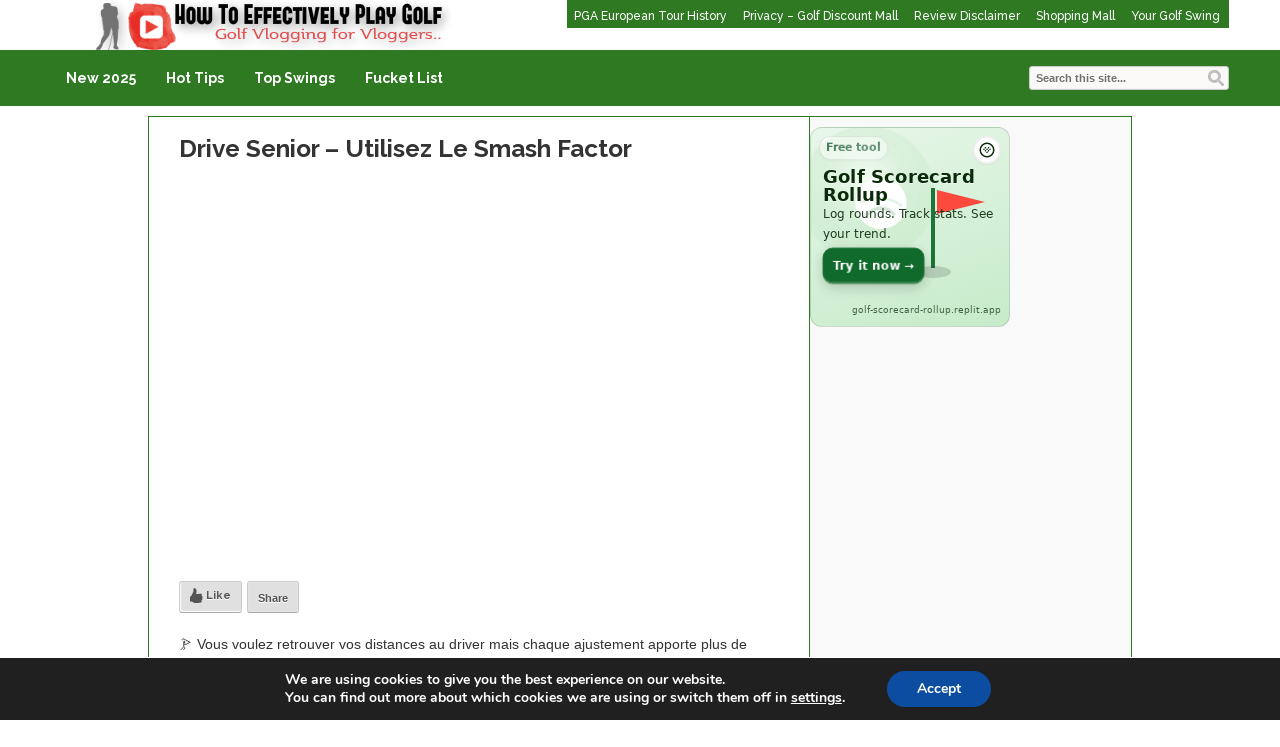

--- FILE ---
content_type: text/html; charset=UTF-8
request_url: https://golfdiscountmall.com/drive-senior-utilisez-le-smash-factor/
body_size: 14074
content:
<!DOCTYPE html>
<html lang="en-US">
<head>	
<title>Drive Senior &#8211; Utilisez Le Smash Factor | </title>
<meta name="viewport" content="width=device-width, initial-scale=1.0">
<link rel="pingback" href="https://golfdiscountmall.com/xmlrpc.php" />
<link href="https://fonts.googleapis.com/css?family=Raleway:300,400,500,600,700" rel="stylesheet">
<link rel="Shortcut Icon" href="https://golfdiscountmall.com/wp-content/uploads/2015/03/fav-e1425567353184.png" type="image/x-icon" /><meta name='robots' content='max-image-preview:large' />
	<style>img:is([sizes="auto" i], [sizes^="auto," i]) { contain-intrinsic-size: 3000px 1500px }</style>
	<link rel="alternate" type="application/rss+xml" title=" &raquo; Feed" href="https://golfdiscountmall.com/feed/" />
<link rel="alternate" type="application/rss+xml" title=" &raquo; Comments Feed" href="https://golfdiscountmall.com/comments/feed/" />
<link rel="alternate" type="application/rss+xml" title=" &raquo; Drive Senior &#8211; Utilisez Le Smash Factor Comments Feed" href="https://golfdiscountmall.com/drive-senior-utilisez-le-smash-factor/feed/" />
<script type="text/javascript">
/* <![CDATA[ */
window._wpemojiSettings = {"baseUrl":"https:\/\/s.w.org\/images\/core\/emoji\/16.0.1\/72x72\/","ext":".png","svgUrl":"https:\/\/s.w.org\/images\/core\/emoji\/16.0.1\/svg\/","svgExt":".svg","source":{"concatemoji":"https:\/\/golfdiscountmall.com\/wp-includes\/js\/wp-emoji-release.min.js?ver=6.8.3"}};
/*! This file is auto-generated */
!function(s,n){var o,i,e;function c(e){try{var t={supportTests:e,timestamp:(new Date).valueOf()};sessionStorage.setItem(o,JSON.stringify(t))}catch(e){}}function p(e,t,n){e.clearRect(0,0,e.canvas.width,e.canvas.height),e.fillText(t,0,0);var t=new Uint32Array(e.getImageData(0,0,e.canvas.width,e.canvas.height).data),a=(e.clearRect(0,0,e.canvas.width,e.canvas.height),e.fillText(n,0,0),new Uint32Array(e.getImageData(0,0,e.canvas.width,e.canvas.height).data));return t.every(function(e,t){return e===a[t]})}function u(e,t){e.clearRect(0,0,e.canvas.width,e.canvas.height),e.fillText(t,0,0);for(var n=e.getImageData(16,16,1,1),a=0;a<n.data.length;a++)if(0!==n.data[a])return!1;return!0}function f(e,t,n,a){switch(t){case"flag":return n(e,"\ud83c\udff3\ufe0f\u200d\u26a7\ufe0f","\ud83c\udff3\ufe0f\u200b\u26a7\ufe0f")?!1:!n(e,"\ud83c\udde8\ud83c\uddf6","\ud83c\udde8\u200b\ud83c\uddf6")&&!n(e,"\ud83c\udff4\udb40\udc67\udb40\udc62\udb40\udc65\udb40\udc6e\udb40\udc67\udb40\udc7f","\ud83c\udff4\u200b\udb40\udc67\u200b\udb40\udc62\u200b\udb40\udc65\u200b\udb40\udc6e\u200b\udb40\udc67\u200b\udb40\udc7f");case"emoji":return!a(e,"\ud83e\udedf")}return!1}function g(e,t,n,a){var r="undefined"!=typeof WorkerGlobalScope&&self instanceof WorkerGlobalScope?new OffscreenCanvas(300,150):s.createElement("canvas"),o=r.getContext("2d",{willReadFrequently:!0}),i=(o.textBaseline="top",o.font="600 32px Arial",{});return e.forEach(function(e){i[e]=t(o,e,n,a)}),i}function t(e){var t=s.createElement("script");t.src=e,t.defer=!0,s.head.appendChild(t)}"undefined"!=typeof Promise&&(o="wpEmojiSettingsSupports",i=["flag","emoji"],n.supports={everything:!0,everythingExceptFlag:!0},e=new Promise(function(e){s.addEventListener("DOMContentLoaded",e,{once:!0})}),new Promise(function(t){var n=function(){try{var e=JSON.parse(sessionStorage.getItem(o));if("object"==typeof e&&"number"==typeof e.timestamp&&(new Date).valueOf()<e.timestamp+604800&&"object"==typeof e.supportTests)return e.supportTests}catch(e){}return null}();if(!n){if("undefined"!=typeof Worker&&"undefined"!=typeof OffscreenCanvas&&"undefined"!=typeof URL&&URL.createObjectURL&&"undefined"!=typeof Blob)try{var e="postMessage("+g.toString()+"("+[JSON.stringify(i),f.toString(),p.toString(),u.toString()].join(",")+"));",a=new Blob([e],{type:"text/javascript"}),r=new Worker(URL.createObjectURL(a),{name:"wpTestEmojiSupports"});return void(r.onmessage=function(e){c(n=e.data),r.terminate(),t(n)})}catch(e){}c(n=g(i,f,p,u))}t(n)}).then(function(e){for(var t in e)n.supports[t]=e[t],n.supports.everything=n.supports.everything&&n.supports[t],"flag"!==t&&(n.supports.everythingExceptFlag=n.supports.everythingExceptFlag&&n.supports[t]);n.supports.everythingExceptFlag=n.supports.everythingExceptFlag&&!n.supports.flag,n.DOMReady=!1,n.readyCallback=function(){n.DOMReady=!0}}).then(function(){return e}).then(function(){var e;n.supports.everything||(n.readyCallback(),(e=n.source||{}).concatemoji?t(e.concatemoji):e.wpemoji&&e.twemoji&&(t(e.twemoji),t(e.wpemoji)))}))}((window,document),window._wpemojiSettings);
/* ]]> */
</script>
<style id='wp-emoji-styles-inline-css' type='text/css'>

	img.wp-smiley, img.emoji {
		display: inline !important;
		border: none !important;
		box-shadow: none !important;
		height: 1em !important;
		width: 1em !important;
		margin: 0 0.07em !important;
		vertical-align: -0.1em !important;
		background: none !important;
		padding: 0 !important;
	}
</style>
<link rel='stylesheet' id='wp-block-library-css' href='https://golfdiscountmall.com/wp-includes/css/dist/block-library/style.min.css?ver=6.8.3' type='text/css' media='all' />
<style id='classic-theme-styles-inline-css' type='text/css'>
/*! This file is auto-generated */
.wp-block-button__link{color:#fff;background-color:#32373c;border-radius:9999px;box-shadow:none;text-decoration:none;padding:calc(.667em + 2px) calc(1.333em + 2px);font-size:1.125em}.wp-block-file__button{background:#32373c;color:#fff;text-decoration:none}
</style>
<style id='global-styles-inline-css' type='text/css'>
:root{--wp--preset--aspect-ratio--square: 1;--wp--preset--aspect-ratio--4-3: 4/3;--wp--preset--aspect-ratio--3-4: 3/4;--wp--preset--aspect-ratio--3-2: 3/2;--wp--preset--aspect-ratio--2-3: 2/3;--wp--preset--aspect-ratio--16-9: 16/9;--wp--preset--aspect-ratio--9-16: 9/16;--wp--preset--color--black: #000000;--wp--preset--color--cyan-bluish-gray: #abb8c3;--wp--preset--color--white: #ffffff;--wp--preset--color--pale-pink: #f78da7;--wp--preset--color--vivid-red: #cf2e2e;--wp--preset--color--luminous-vivid-orange: #ff6900;--wp--preset--color--luminous-vivid-amber: #fcb900;--wp--preset--color--light-green-cyan: #7bdcb5;--wp--preset--color--vivid-green-cyan: #00d084;--wp--preset--color--pale-cyan-blue: #8ed1fc;--wp--preset--color--vivid-cyan-blue: #0693e3;--wp--preset--color--vivid-purple: #9b51e0;--wp--preset--gradient--vivid-cyan-blue-to-vivid-purple: linear-gradient(135deg,rgba(6,147,227,1) 0%,rgb(155,81,224) 100%);--wp--preset--gradient--light-green-cyan-to-vivid-green-cyan: linear-gradient(135deg,rgb(122,220,180) 0%,rgb(0,208,130) 100%);--wp--preset--gradient--luminous-vivid-amber-to-luminous-vivid-orange: linear-gradient(135deg,rgba(252,185,0,1) 0%,rgba(255,105,0,1) 100%);--wp--preset--gradient--luminous-vivid-orange-to-vivid-red: linear-gradient(135deg,rgba(255,105,0,1) 0%,rgb(207,46,46) 100%);--wp--preset--gradient--very-light-gray-to-cyan-bluish-gray: linear-gradient(135deg,rgb(238,238,238) 0%,rgb(169,184,195) 100%);--wp--preset--gradient--cool-to-warm-spectrum: linear-gradient(135deg,rgb(74,234,220) 0%,rgb(151,120,209) 20%,rgb(207,42,186) 40%,rgb(238,44,130) 60%,rgb(251,105,98) 80%,rgb(254,248,76) 100%);--wp--preset--gradient--blush-light-purple: linear-gradient(135deg,rgb(255,206,236) 0%,rgb(152,150,240) 100%);--wp--preset--gradient--blush-bordeaux: linear-gradient(135deg,rgb(254,205,165) 0%,rgb(254,45,45) 50%,rgb(107,0,62) 100%);--wp--preset--gradient--luminous-dusk: linear-gradient(135deg,rgb(255,203,112) 0%,rgb(199,81,192) 50%,rgb(65,88,208) 100%);--wp--preset--gradient--pale-ocean: linear-gradient(135deg,rgb(255,245,203) 0%,rgb(182,227,212) 50%,rgb(51,167,181) 100%);--wp--preset--gradient--electric-grass: linear-gradient(135deg,rgb(202,248,128) 0%,rgb(113,206,126) 100%);--wp--preset--gradient--midnight: linear-gradient(135deg,rgb(2,3,129) 0%,rgb(40,116,252) 100%);--wp--preset--font-size--small: 13px;--wp--preset--font-size--medium: 20px;--wp--preset--font-size--large: 36px;--wp--preset--font-size--x-large: 42px;--wp--preset--spacing--20: 0.44rem;--wp--preset--spacing--30: 0.67rem;--wp--preset--spacing--40: 1rem;--wp--preset--spacing--50: 1.5rem;--wp--preset--spacing--60: 2.25rem;--wp--preset--spacing--70: 3.38rem;--wp--preset--spacing--80: 5.06rem;--wp--preset--shadow--natural: 6px 6px 9px rgba(0, 0, 0, 0.2);--wp--preset--shadow--deep: 12px 12px 50px rgba(0, 0, 0, 0.4);--wp--preset--shadow--sharp: 6px 6px 0px rgba(0, 0, 0, 0.2);--wp--preset--shadow--outlined: 6px 6px 0px -3px rgba(255, 255, 255, 1), 6px 6px rgba(0, 0, 0, 1);--wp--preset--shadow--crisp: 6px 6px 0px rgba(0, 0, 0, 1);}:where(.is-layout-flex){gap: 0.5em;}:where(.is-layout-grid){gap: 0.5em;}body .is-layout-flex{display: flex;}.is-layout-flex{flex-wrap: wrap;align-items: center;}.is-layout-flex > :is(*, div){margin: 0;}body .is-layout-grid{display: grid;}.is-layout-grid > :is(*, div){margin: 0;}:where(.wp-block-columns.is-layout-flex){gap: 2em;}:where(.wp-block-columns.is-layout-grid){gap: 2em;}:where(.wp-block-post-template.is-layout-flex){gap: 1.25em;}:where(.wp-block-post-template.is-layout-grid){gap: 1.25em;}.has-black-color{color: var(--wp--preset--color--black) !important;}.has-cyan-bluish-gray-color{color: var(--wp--preset--color--cyan-bluish-gray) !important;}.has-white-color{color: var(--wp--preset--color--white) !important;}.has-pale-pink-color{color: var(--wp--preset--color--pale-pink) !important;}.has-vivid-red-color{color: var(--wp--preset--color--vivid-red) !important;}.has-luminous-vivid-orange-color{color: var(--wp--preset--color--luminous-vivid-orange) !important;}.has-luminous-vivid-amber-color{color: var(--wp--preset--color--luminous-vivid-amber) !important;}.has-light-green-cyan-color{color: var(--wp--preset--color--light-green-cyan) !important;}.has-vivid-green-cyan-color{color: var(--wp--preset--color--vivid-green-cyan) !important;}.has-pale-cyan-blue-color{color: var(--wp--preset--color--pale-cyan-blue) !important;}.has-vivid-cyan-blue-color{color: var(--wp--preset--color--vivid-cyan-blue) !important;}.has-vivid-purple-color{color: var(--wp--preset--color--vivid-purple) !important;}.has-black-background-color{background-color: var(--wp--preset--color--black) !important;}.has-cyan-bluish-gray-background-color{background-color: var(--wp--preset--color--cyan-bluish-gray) !important;}.has-white-background-color{background-color: var(--wp--preset--color--white) !important;}.has-pale-pink-background-color{background-color: var(--wp--preset--color--pale-pink) !important;}.has-vivid-red-background-color{background-color: var(--wp--preset--color--vivid-red) !important;}.has-luminous-vivid-orange-background-color{background-color: var(--wp--preset--color--luminous-vivid-orange) !important;}.has-luminous-vivid-amber-background-color{background-color: var(--wp--preset--color--luminous-vivid-amber) !important;}.has-light-green-cyan-background-color{background-color: var(--wp--preset--color--light-green-cyan) !important;}.has-vivid-green-cyan-background-color{background-color: var(--wp--preset--color--vivid-green-cyan) !important;}.has-pale-cyan-blue-background-color{background-color: var(--wp--preset--color--pale-cyan-blue) !important;}.has-vivid-cyan-blue-background-color{background-color: var(--wp--preset--color--vivid-cyan-blue) !important;}.has-vivid-purple-background-color{background-color: var(--wp--preset--color--vivid-purple) !important;}.has-black-border-color{border-color: var(--wp--preset--color--black) !important;}.has-cyan-bluish-gray-border-color{border-color: var(--wp--preset--color--cyan-bluish-gray) !important;}.has-white-border-color{border-color: var(--wp--preset--color--white) !important;}.has-pale-pink-border-color{border-color: var(--wp--preset--color--pale-pink) !important;}.has-vivid-red-border-color{border-color: var(--wp--preset--color--vivid-red) !important;}.has-luminous-vivid-orange-border-color{border-color: var(--wp--preset--color--luminous-vivid-orange) !important;}.has-luminous-vivid-amber-border-color{border-color: var(--wp--preset--color--luminous-vivid-amber) !important;}.has-light-green-cyan-border-color{border-color: var(--wp--preset--color--light-green-cyan) !important;}.has-vivid-green-cyan-border-color{border-color: var(--wp--preset--color--vivid-green-cyan) !important;}.has-pale-cyan-blue-border-color{border-color: var(--wp--preset--color--pale-cyan-blue) !important;}.has-vivid-cyan-blue-border-color{border-color: var(--wp--preset--color--vivid-cyan-blue) !important;}.has-vivid-purple-border-color{border-color: var(--wp--preset--color--vivid-purple) !important;}.has-vivid-cyan-blue-to-vivid-purple-gradient-background{background: var(--wp--preset--gradient--vivid-cyan-blue-to-vivid-purple) !important;}.has-light-green-cyan-to-vivid-green-cyan-gradient-background{background: var(--wp--preset--gradient--light-green-cyan-to-vivid-green-cyan) !important;}.has-luminous-vivid-amber-to-luminous-vivid-orange-gradient-background{background: var(--wp--preset--gradient--luminous-vivid-amber-to-luminous-vivid-orange) !important;}.has-luminous-vivid-orange-to-vivid-red-gradient-background{background: var(--wp--preset--gradient--luminous-vivid-orange-to-vivid-red) !important;}.has-very-light-gray-to-cyan-bluish-gray-gradient-background{background: var(--wp--preset--gradient--very-light-gray-to-cyan-bluish-gray) !important;}.has-cool-to-warm-spectrum-gradient-background{background: var(--wp--preset--gradient--cool-to-warm-spectrum) !important;}.has-blush-light-purple-gradient-background{background: var(--wp--preset--gradient--blush-light-purple) !important;}.has-blush-bordeaux-gradient-background{background: var(--wp--preset--gradient--blush-bordeaux) !important;}.has-luminous-dusk-gradient-background{background: var(--wp--preset--gradient--luminous-dusk) !important;}.has-pale-ocean-gradient-background{background: var(--wp--preset--gradient--pale-ocean) !important;}.has-electric-grass-gradient-background{background: var(--wp--preset--gradient--electric-grass) !important;}.has-midnight-gradient-background{background: var(--wp--preset--gradient--midnight) !important;}.has-small-font-size{font-size: var(--wp--preset--font-size--small) !important;}.has-medium-font-size{font-size: var(--wp--preset--font-size--medium) !important;}.has-large-font-size{font-size: var(--wp--preset--font-size--large) !important;}.has-x-large-font-size{font-size: var(--wp--preset--font-size--x-large) !important;}
:where(.wp-block-post-template.is-layout-flex){gap: 1.25em;}:where(.wp-block-post-template.is-layout-grid){gap: 1.25em;}
:where(.wp-block-columns.is-layout-flex){gap: 2em;}:where(.wp-block-columns.is-layout-grid){gap: 2em;}
:root :where(.wp-block-pullquote){font-size: 1.5em;line-height: 1.6;}
</style>
<link rel='stylesheet' id='shop-page-wp-grid-css' href='https://golfdiscountmall.com/wp-content/plugins/shop-page-wp/includes/../assets/css/shop-page-wp-grid.css?ver=1.3.2' type='text/css' media='all' />
<link rel='stylesheet' id='bootstrap-css' href='https://golfdiscountmall.com/wp-content/themes/covertvideopress/css/bootstrap.min.css?ver=3.9.2' type='text/css' media='all' />
<link rel='stylesheet' id='theme-style-css' href='https://golfdiscountmall.com/wp-content/themes/covertvideopress/style.css?ver=3.9.2' type='text/css' media='all' />
<link rel='stylesheet' id='jrating-style-css' href='https://golfdiscountmall.com/wp-content/themes/covertvideopress/css/jRating.min.css?ver=3.9.2' type='text/css' media='all' />
<link rel='stylesheet' id='moove_gdpr_frontend-css' href='https://golfdiscountmall.com/wp-content/plugins/gdpr-cookie-compliance/dist/styles/gdpr-main.css?ver=5.0.9' type='text/css' media='all' />
<style id='moove_gdpr_frontend-inline-css' type='text/css'>
#moove_gdpr_cookie_modal,#moove_gdpr_cookie_info_bar,.gdpr_cookie_settings_shortcode_content{font-family:&#039;Nunito&#039;,sans-serif}#moove_gdpr_save_popup_settings_button{background-color:#373737;color:#fff}#moove_gdpr_save_popup_settings_button:hover{background-color:#000}#moove_gdpr_cookie_info_bar .moove-gdpr-info-bar-container .moove-gdpr-info-bar-content a.mgbutton,#moove_gdpr_cookie_info_bar .moove-gdpr-info-bar-container .moove-gdpr-info-bar-content button.mgbutton{background-color:#0c4da2}#moove_gdpr_cookie_modal .moove-gdpr-modal-content .moove-gdpr-modal-footer-content .moove-gdpr-button-holder a.mgbutton,#moove_gdpr_cookie_modal .moove-gdpr-modal-content .moove-gdpr-modal-footer-content .moove-gdpr-button-holder button.mgbutton,.gdpr_cookie_settings_shortcode_content .gdpr-shr-button.button-green{background-color:#0c4da2;border-color:#0c4da2}#moove_gdpr_cookie_modal .moove-gdpr-modal-content .moove-gdpr-modal-footer-content .moove-gdpr-button-holder a.mgbutton:hover,#moove_gdpr_cookie_modal .moove-gdpr-modal-content .moove-gdpr-modal-footer-content .moove-gdpr-button-holder button.mgbutton:hover,.gdpr_cookie_settings_shortcode_content .gdpr-shr-button.button-green:hover{background-color:#fff;color:#0c4da2}#moove_gdpr_cookie_modal .moove-gdpr-modal-content .moove-gdpr-modal-close i,#moove_gdpr_cookie_modal .moove-gdpr-modal-content .moove-gdpr-modal-close span.gdpr-icon{background-color:#0c4da2;border:1px solid #0c4da2}#moove_gdpr_cookie_info_bar span.moove-gdpr-infobar-allow-all.focus-g,#moove_gdpr_cookie_info_bar span.moove-gdpr-infobar-allow-all:focus,#moove_gdpr_cookie_info_bar button.moove-gdpr-infobar-allow-all.focus-g,#moove_gdpr_cookie_info_bar button.moove-gdpr-infobar-allow-all:focus,#moove_gdpr_cookie_info_bar span.moove-gdpr-infobar-reject-btn.focus-g,#moove_gdpr_cookie_info_bar span.moove-gdpr-infobar-reject-btn:focus,#moove_gdpr_cookie_info_bar button.moove-gdpr-infobar-reject-btn.focus-g,#moove_gdpr_cookie_info_bar button.moove-gdpr-infobar-reject-btn:focus,#moove_gdpr_cookie_info_bar span.change-settings-button.focus-g,#moove_gdpr_cookie_info_bar span.change-settings-button:focus,#moove_gdpr_cookie_info_bar button.change-settings-button.focus-g,#moove_gdpr_cookie_info_bar button.change-settings-button:focus{-webkit-box-shadow:0 0 1px 3px #0c4da2;-moz-box-shadow:0 0 1px 3px #0c4da2;box-shadow:0 0 1px 3px #0c4da2}#moove_gdpr_cookie_modal .moove-gdpr-modal-content .moove-gdpr-modal-close i:hover,#moove_gdpr_cookie_modal .moove-gdpr-modal-content .moove-gdpr-modal-close span.gdpr-icon:hover,#moove_gdpr_cookie_info_bar span[data-href]>u.change-settings-button{color:#0c4da2}#moove_gdpr_cookie_modal .moove-gdpr-modal-content .moove-gdpr-modal-left-content #moove-gdpr-menu li.menu-item-selected a span.gdpr-icon,#moove_gdpr_cookie_modal .moove-gdpr-modal-content .moove-gdpr-modal-left-content #moove-gdpr-menu li.menu-item-selected button span.gdpr-icon{color:inherit}#moove_gdpr_cookie_modal .moove-gdpr-modal-content .moove-gdpr-modal-left-content #moove-gdpr-menu li a span.gdpr-icon,#moove_gdpr_cookie_modal .moove-gdpr-modal-content .moove-gdpr-modal-left-content #moove-gdpr-menu li button span.gdpr-icon{color:inherit}#moove_gdpr_cookie_modal .gdpr-acc-link{line-height:0;font-size:0;color:transparent;position:absolute}#moove_gdpr_cookie_modal .moove-gdpr-modal-content .moove-gdpr-modal-close:hover i,#moove_gdpr_cookie_modal .moove-gdpr-modal-content .moove-gdpr-modal-left-content #moove-gdpr-menu li a,#moove_gdpr_cookie_modal .moove-gdpr-modal-content .moove-gdpr-modal-left-content #moove-gdpr-menu li button,#moove_gdpr_cookie_modal .moove-gdpr-modal-content .moove-gdpr-modal-left-content #moove-gdpr-menu li button i,#moove_gdpr_cookie_modal .moove-gdpr-modal-content .moove-gdpr-modal-left-content #moove-gdpr-menu li a i,#moove_gdpr_cookie_modal .moove-gdpr-modal-content .moove-gdpr-tab-main .moove-gdpr-tab-main-content a:hover,#moove_gdpr_cookie_info_bar.moove-gdpr-dark-scheme .moove-gdpr-info-bar-container .moove-gdpr-info-bar-content a.mgbutton:hover,#moove_gdpr_cookie_info_bar.moove-gdpr-dark-scheme .moove-gdpr-info-bar-container .moove-gdpr-info-bar-content button.mgbutton:hover,#moove_gdpr_cookie_info_bar.moove-gdpr-dark-scheme .moove-gdpr-info-bar-container .moove-gdpr-info-bar-content a:hover,#moove_gdpr_cookie_info_bar.moove-gdpr-dark-scheme .moove-gdpr-info-bar-container .moove-gdpr-info-bar-content button:hover,#moove_gdpr_cookie_info_bar.moove-gdpr-dark-scheme .moove-gdpr-info-bar-container .moove-gdpr-info-bar-content span.change-settings-button:hover,#moove_gdpr_cookie_info_bar.moove-gdpr-dark-scheme .moove-gdpr-info-bar-container .moove-gdpr-info-bar-content button.change-settings-button:hover,#moove_gdpr_cookie_info_bar.moove-gdpr-dark-scheme .moove-gdpr-info-bar-container .moove-gdpr-info-bar-content u.change-settings-button:hover,#moove_gdpr_cookie_info_bar span[data-href]>u.change-settings-button,#moove_gdpr_cookie_info_bar.moove-gdpr-dark-scheme .moove-gdpr-info-bar-container .moove-gdpr-info-bar-content a.mgbutton.focus-g,#moove_gdpr_cookie_info_bar.moove-gdpr-dark-scheme .moove-gdpr-info-bar-container .moove-gdpr-info-bar-content button.mgbutton.focus-g,#moove_gdpr_cookie_info_bar.moove-gdpr-dark-scheme .moove-gdpr-info-bar-container .moove-gdpr-info-bar-content a.focus-g,#moove_gdpr_cookie_info_bar.moove-gdpr-dark-scheme .moove-gdpr-info-bar-container .moove-gdpr-info-bar-content button.focus-g,#moove_gdpr_cookie_info_bar.moove-gdpr-dark-scheme .moove-gdpr-info-bar-container .moove-gdpr-info-bar-content a.mgbutton:focus,#moove_gdpr_cookie_info_bar.moove-gdpr-dark-scheme .moove-gdpr-info-bar-container .moove-gdpr-info-bar-content button.mgbutton:focus,#moove_gdpr_cookie_info_bar.moove-gdpr-dark-scheme .moove-gdpr-info-bar-container .moove-gdpr-info-bar-content a:focus,#moove_gdpr_cookie_info_bar.moove-gdpr-dark-scheme .moove-gdpr-info-bar-container .moove-gdpr-info-bar-content button:focus,#moove_gdpr_cookie_info_bar.moove-gdpr-dark-scheme .moove-gdpr-info-bar-container .moove-gdpr-info-bar-content span.change-settings-button.focus-g,span.change-settings-button:focus,button.change-settings-button.focus-g,button.change-settings-button:focus,#moove_gdpr_cookie_info_bar.moove-gdpr-dark-scheme .moove-gdpr-info-bar-container .moove-gdpr-info-bar-content u.change-settings-button.focus-g,#moove_gdpr_cookie_info_bar.moove-gdpr-dark-scheme .moove-gdpr-info-bar-container .moove-gdpr-info-bar-content u.change-settings-button:focus{color:#0c4da2}#moove_gdpr_cookie_modal .moove-gdpr-branding.focus-g span,#moove_gdpr_cookie_modal .moove-gdpr-modal-content .moove-gdpr-tab-main a.focus-g,#moove_gdpr_cookie_modal .moove-gdpr-modal-content .moove-gdpr-tab-main .gdpr-cd-details-toggle.focus-g{color:#0c4da2}#moove_gdpr_cookie_modal.gdpr_lightbox-hide{display:none}
</style>
<script type="text/javascript" src="https://golfdiscountmall.com/wp-includes/js/swfobject.js?ver=2.2-20120417" id="swfobject-js"></script>
<script type="text/javascript" src="https://golfdiscountmall.com/wp-includes/js/jquery/jquery.min.js?ver=3.7.1" id="jquery-core-js"></script>
<script type="text/javascript" src="https://golfdiscountmall.com/wp-includes/js/jquery/jquery-migrate.min.js?ver=3.4.1" id="jquery-migrate-js"></script>
<script type="text/javascript" id="jquery_masonry-js-extra">
/* <![CDATA[ */
var IMWB_VIDEOPRESS = {"masnoryCW":"2"};
/* ]]> */
</script>
<script type="text/javascript" src="https://golfdiscountmall.com/wp-content/themes/covertvideopress/scripts/masonry.pkgd.min.js?ver=6.8.3" id="jquery_masonry-js"></script>
<script type="text/javascript" src="https://golfdiscountmall.com/wp-content/themes/covertvideopress/scripts/jquery.contentcarousel.min.js?ver=6.8.3" id="contentcarousel-js"></script>
<script type="text/javascript" id="simplemodal-js-extra">
/* <![CDATA[ */
var SimpleModalLeadCaptureL10n = {"empty_email":"The email field is empty.","empty_all":"All fields are required.","empty_firstname":"The first name field is empty.","empty_lastname":"The last name field is empty."};
/* ]]> */
</script>
<script type="text/javascript" src="https://golfdiscountmall.com/wp-content/themes/covertvideopress/scripts/jquery.simplemodal.1.4.4.min.js?ver=1.4.4" id="simplemodal-js"></script>
<link rel="https://api.w.org/" href="https://golfdiscountmall.com/wp-json/" /><link rel="alternate" title="JSON" type="application/json" href="https://golfdiscountmall.com/wp-json/wp/v2/posts/7178" /><link rel="EditURI" type="application/rsd+xml" title="RSD" href="https://golfdiscountmall.com/xmlrpc.php?rsd" />
<meta name="generator" content="WordPress 6.8.3" />
<link rel="canonical" href="https://golfdiscountmall.com/drive-senior-utilisez-le-smash-factor/" />
<link rel='shortlink' href='https://golfdiscountmall.com/?p=7178' />
<link rel="alternate" title="oEmbed (JSON)" type="application/json+oembed" href="https://golfdiscountmall.com/wp-json/oembed/1.0/embed?url=https%3A%2F%2Fgolfdiscountmall.com%2Fdrive-senior-utilisez-le-smash-factor%2F" />
<link rel="alternate" title="oEmbed (XML)" type="text/xml+oembed" href="https://golfdiscountmall.com/wp-json/oembed/1.0/embed?url=https%3A%2F%2Fgolfdiscountmall.com%2Fdrive-senior-utilisez-le-smash-factor%2F&#038;format=xml" />
   <style type="text/css">body { background: #ffffff; }</style>
   <style type="text/css" id="custom-background-css">
body.custom-background { background-color: #ffffff; }
</style>
	     
 <script type="text/javascript">
 // <![CDATA[
 	var imwbvp_flashvars = {};
 //	var imwbvp_params = { wmode: "opaque", allowfullscreen: "true", allowscriptaccess: "always", allownetworking: "internal" };
 	var imwbvp_params = { wmode: "opaque", allowfullscreen: "true", allowscriptaccess: "always"};
 	var imwbvp_attributes = {};
 	var imwbvp_expressinstall = "https://golfdiscountmall.com/wp-content/themes/covertvideopress/assets/expressinstall.swf";
 	var imwbvp_ajaxurl = 'https://golfdiscountmall.com/wp-admin/admin-ajax.php';
 // ]]>
 </script>
    
    <link href="https://golfdiscountmall.com/wp-content/plugins/covertvideocontent/assets/video-js.css" rel="stylesheet">
    <script src="https://golfdiscountmall.com/wp-content/plugins/covertvideocontent/assets/video.min.js"></script>
 
<!-- Open Graph protocol meta data -->
<meta property="og:url" content="https://golfdiscountmall.com/drive-senior-utilisez-le-smash-factor/">
<meta property="og:title" content="Drive Senior &#8211; Utilisez Le Smash Factor | ">
<meta property="og:site_name" content="">
<meta property="og:description" content="🏌️ Vous voulez retrouver vos distances au driver mais chaque ajustement apporte plus de problèmes que de solutions à votre swing de golf senior ?Le swin">
<meta property="og:type" content="article">
<meta property="og:image" content="https://golfdiscountmall.com/wp-content/uploads/2022/01/hqdefault-69.jpg">
<meta property="og:locale" content="en_us">
<!--  Open Graph protocol meta data  -->
<script type="text/javascript">
// <![CDATA[
	var imwbvp_flashvars = {};
//	var imwbvp_params = { wmode: "opaque", allowfullscreen: "true", allowscriptaccess: "always", allownetworking: "internal" };
	var imwbvp_params = { wmode: "opaque", allowfullscreen: "true", allowscriptaccess: "always"};
	var imwbvp_attributes = {};
	var imwbvp_expressinstall = "https://golfdiscountmall.com/wp-content/themes/covertvideopress/assets/expressinstall.swf";
	var imwbvp_ajaxurl = 'https://golfdiscountmall.com/wp-admin/admin-ajax.php';
// ]]>
</script>
<link rel="icon" href="https://golfdiscountmall.com/wp-content/uploads/2015/03/fav-150x150.png" sizes="32x32" />
<link rel="icon" href="https://golfdiscountmall.com/wp-content/uploads/2015/03/fav-300x300.png" sizes="192x192" />
<link rel="apple-touch-icon" href="https://golfdiscountmall.com/wp-content/uploads/2015/03/fav-300x300.png" />
<meta name="msapplication-TileImage" content="https://golfdiscountmall.com/wp-content/uploads/2015/03/fav-300x300.png" />
   <link href="https://golfdiscountmall.com/wp-content/themes/covertvideopress/assets/video-js.css" rel="stylesheet">
   <script src="https://golfdiscountmall.com/wp-content/themes/covertvideopress/assets/video.min.js"></script>
<script src="https://golfdiscountmall.com/wp-content/themes/covertvideopress/assets/jRating.jquery.min.js"></script>
<script>
jQuery(document).ready(function($) {
   $(".rating").jRating({phpPath: imwbvp_ajaxurl,bigStarsPath: 'https://golfdiscountmall.com/wp-content/themes/covertvideopress/assets/icons/stars.png',smallStarsPath: 'https://golfdiscountmall.com/wp-content/themes/covertvideopress/assets/icons/small.png',type:  'big',length : 5,rateMax : 5,step: true,  showRateInfo:false});
   $(".widget_rating").jRating({phpPath: imwbvp_ajaxurl,bigStarsPath: 'https://golfdiscountmall.com/wp-content/themes/covertvideopress/assets/icons/stars.png',smallStarsPath: 'https://golfdiscountmall.com/wp-content/themes/covertvideopress/assets/icons/small.png',type: 'small',length : 5,rateMax : 5,step: true,isDisabled: true,showRateInfo:false});
render_sidebar();
});
   var render_sidebar = function() {
     var cHeight = jQuery('.video_entry').outerHeight();
     var sHeight = jQuery('#post-sidebar').outerHeight();
     if(cHeight > sHeight) jQuery('#post-sidebar').css('height', cHeight);
   }
</script>
<script src="https://golfdiscountmall.com/wp-content/themes/covertvideopress/scripts/script.min.js" type="text/javascript"></script>
<style>
#header-wrapper  {background-color: #ffffff; }
.carousel .caption { background-color:#f1d809;border: 1px solid #b5a207;}
.page-menu { background-color: #2e7922;}
.page-menu ul li > ul.children, .page-menu ul li > ul.sub-menu { background-color: #2e7922;border-left: 1px solid #235b1a;border-right: 1px solid #235b1a;border-bottom: 1px solid #235b1a;left: 3px;}
.page-menu li:hover { background-color: #173d11; color: #cbddc8;}
.page-menu li a {	color: #ffffff;}
.carousel.row-fluid{background-color: #ffffff; }
#carousel .ca-item h3 a {color: #1b7fcc;}
#carousel .ca-item h3 a:hover {color: #9C9C9C;}

#content_sidebar, #post-sidebar,#widgets_404 {color: #F9F9F9;background-color: #F9F9F9;}
#content_sidebar ul ul li a:hover, #widgets_404 ul ul li a:hover,#post-sidebar ul ul li a:hover{background-color:  #bbbbbb;}
#content_sidebar ul ul li a, #widgets_404 ul ul li a,#post-sidebar ul ul li a { color: #3e3e3e;}
#content_sidebar {border: 1px solid #C6C6C6;}
#footer-wrapper  {border-top: 1px solid #2e7922; background-color: #ffffff; }

button.categories { background-color: #ffffff;}
button.categories:hover,button.categories.active, button.categories.active:hover{background-color: #235b1a; color: #ffffff; }
#navigation { background-color: #2e7922;}
#navigation > ul li:hover,#navigation > ul li.current-cat { background-color: #235b1a; color: #ffffff;}
#navigation > ul li a { color: #ffffff;}
 .video_entry { border: 1px solid #2e7922; background-color: #ffffff; }

#post-sidebar { border: 1px solid #2e7922;}
#post-sidebar.right {border-left:0px;}
#post-sidebar.left {border-right:0px;}
#navigation li.current-cat a{ font-weight: bold;color: #ffffff;}
.widget-title { background-color: #F9F9F9; color: #030202;}
.video .title a,.video .title a:visited {  color: #2e7922;}
.video .title a:hover { color: #9C9C9C; }
.video{border: 1px solid #2e7922;background-color: #FFFFFF}
.video .stats {border-top: 1px solid #2e7922;}
.video { height:  375px;}
.video .description {height: 128px; color: #351b9d;}
.site-header hgroup {background: url(https://golfdiscountmall.com/wp-content/uploads/2017/04/ggl9.png);background-repeat:no-repeat;background-size:contain;background-position:left;}
.site-title,.site-description {position: absolute;clip: rect(1px 1px 1px 1px); /* IE7 */	clip: rect(1px, 1px, 1px, 1px);}
.site-title,.site-description {color: #blank;}
</style>
</head>
<body class="wp-singular post-template-default single single-post postid-7178 single-format-standard custom-background wp-theme-covertvideopress">
<div id="fb-root"></div>
<script>
window.fbAsyncInit = function() {
  FB.init({appId: '', xfbml: true,version:'v2.0'});
  FB.Event.subscribe('xfbml.render', render_sidebar);
};
(function(d, s, id){
   var js, fjs = d.getElementsByTagName(s)[0];
   if (d.getElementById(id)) {return;}
   js = d.createElement(s); js.id = id;
   js.src = "//connect.facebook.net/en_US/sdk.js";
   fjs.parentNode.insertBefore(js, fjs);
 }(document, 'script', 'facebook-jssdk'));
</script>

<div id="header-wrapper" class="container-fluid">
<div class="row-fluid">
   <div id="header" class="clearfix">
      <div class="page-menu"><ul><li class="page_item page-item-994"><a href="https://golfdiscountmall.com/pga-european-tour-history/">PGA European Tour History</a></li><li class="page_item page-item-2367"><a href="https://golfdiscountmall.com/privacy-golf-discount-mall/">Privacy &#8211; Golf Discount Mall</a></li><li class="page_item page-item-2400"><a href="https://golfdiscountmall.com/review-disclaimer/">Review Disclaimer</a></li><li class="page_item page-item-8709"><a href="https://golfdiscountmall.com/shopping-mall/">Shopping Mall</a></li><li class="page_item page-item-9378"><a href="https://golfdiscountmall.com/your-golf-swing/">Your Golf Swing</a></li></ul></div>   <header class="site-header" role="banner">
     <a href="https://golfdiscountmall.com/" title="" rel="home">
     	<hgroup>
     		<h1 class="site-title"></h1>
     		<h2 class="site-description">Golf Vlogging For Vlogging</h2>
     	</hgroup>
     </a>
   </header>
   </div>
   <div id="navigation">
       <ul>
           <li class="cat-item">
          <a title="New 2025" href="https://golfdiscountmall.com?so=rav">New 2025</a>
       </li>
           <li class="cat-item">
          <a title="Hot Tips" href="https://golfdiscountmall.com?so=mvv">Hot Tips</a>
       </li>
              <li class="cat-item">
             <a title="Top Swings" href="https://golfdiscountmall.com?so=trv">Top Swings</a>
          </li>
              <li class="cat-item">
             <a title="Fucket List" href="https://golfdiscountmall.com?so=tdv">Fucket List</a>
          </li>
    
    </ul>
      <div id="search"> <form id="searchform" class="searchform" action="https://golfdiscountmall.com/" method="get" role="search">
<div>
<label class="screen-reader-text" for="s">Search for:</label>
<input id="s" type="text" name="s" value="Search this site..." onblur="if (this.value == '') {this.value = 'Search this site...';}" onfocus="if (this.value == 'Search this site...') {this.value = '';}">
<input id="searchsubmit" type="submit" value="Search">
</div>
</form> </div>
   </div>
</div>
</div>
<div class="container-fluid">
</div>
<div class="container-fluid">
<div class="row-fluid">
<div id="entry_wrapper" class="clearfix">
<div class="video_entry left">
	<h2>Drive Senior &#8211; Utilisez Le Smash Factor</h2>
 <div class="actions clearfix"> </div>
<div id="video"><iframe class="youtube-player" type="text/html" width="100%" height="100%" src="https://www.youtube.com/embed/07-8ZGGRuCg?rel=0&fs=1&showsearch=0&showinfo=0&autoplay=0&hd=1&border=1&color1=0x666666&color2=0xEFEFEF&modestbranding=1" frameborder="0" webkitallowfullscreen="true" mozallowfullscreen="true" allowfullscreen="true"></iframe></div>  <div id="social">
     <div id="facebook_like_button_holder" class="left">
  <iframe src="//www.facebook.com/plugins/like.php?href=https://golfdiscountmall.com/drive-senior-utilisez-le-smash-factor/&amp;send=false&amp;layout=button_count&amp;width=450&amp;show_faces=false&amp;action=like&amp;colorscheme=light&amp;font=verdana&amp;height=31" scrolling="no" frameborder="0" style="border:none; overflow:hidden; width:450px; height:31px;" allowtransparency="true"></iframe>

      <div id="fake_facebook_button" class="thumb">
         <span class="button-icon-wrapper">
         <img alt="Share it with your friends" src="https://golfdiscountmall.com/wp-content/themes/covertvideopress/images/thumb.png" >
         </span>
         <span class="button-content">Like </span>
      </div>
   </div>
     <button id="share-button" class="thumb" type="button" title="Share it with your friends" onclick=";return false;">
      <span class="button-content">Share </span>
   </button>
    <div id="social_actions">
    <p><strong>Thanks!</strong> Share it with your friends! </p>
    <div class="close"><img alt="Close" src="https://golfdiscountmall.com/wp-content/themes/covertvideopress/images/close.png" ></div>
    <ul class="social-buttons">
        <li class="story-share"><a href="javascript:imwb_videopress_window_open('http://twitter.com/share?url={URL}&text={TEXT}', 'https%3A%2F%2Fgolfdiscountmall.com%2Fdrive-senior-utilisez-le-smash-factor%2F', 'Drive Senior &#8211; Utilisez Le Smash Factor')"><span class='symbol'>&#xe087;</span><p>Tweet</p></a></li>
        <li class="story-share"><a href="javascript:imwb_videopress_window_open('http://www.facebook.com/sharer.php?u={URL}', 'https%3A%2F%2Fgolfdiscountmall.com%2Fdrive-senior-utilisez-le-smash-factor%2F')"><span class='symbol'>&#xe027;</span><p>Share</p></a></li>
        <li class="story-share"><a href="javascript:imwb_videopress_window_open('http://pinterest.com/pin/create/bookmarklet/?media=https://golfdiscountmall.com/wp-content/uploads/2022/01/hqdefault-69.jpg&url={URL}&description={TEXT}', 'https%3A%2F%2Fgolfdiscountmall.com%2Fdrive-senior-utilisez-le-smash-factor%2F', 'Drive Senior &#8211; Utilisez Le Smash Factor')"><span class='symbol'>&#xe064;</span><p>Pin It</p></a></li>
        <li class="story-share"><a href="javascript:imwb_videopress_window_open('http://www.linkedin.com/shareArticle?mini=true&url={URL}&source={TEXT}&token=&isFramed=false', 'https%3A%2F%2Fgolfdiscountmall.com%2Fdrive-senior-utilisez-le-smash-factor%2F', 'Drive Senior &#8211; Utilisez Le Smash Factor')"><span class='symbol'>&#xe052;</span><p>LinkedIn</p></a></li>
        <li class="story-share"><a href="javascript:imwb_videopress_window_open('http://www.reddit.com/submit?url={URL}', 'https%3A%2F%2Fgolfdiscountmall.com%2Fdrive-senior-utilisez-le-smash-factor%2F')"><span class='symbol'>&#xe069;</span><p>Reddit</p></a></li>
        </ul>
      <input class="share-url" type="text" onclick="this.select()" value="https://golfdiscountmall.com/drive-senior-utilisez-le-smash-factor/" readonly>
    </div>
  </div>
  <div id="content">
     <p>🏌️ Vous voulez retrouver vos distances au driver mais chaque ajustement apporte plus de problèmes que de solutions à votre swing de golf senior ?<br />
Le swing de driver senior au golf est un coup très spécifique et sans les conseils d'un pro vous risquez de déréger votre swing de drive.<br />
Les conseils pour les autres golfeurs (comme le facteur X) ne s'appliquent pas tous aux seniors. Il vous faut des conseils spécifiques senior.</p>
<p>➡️ Pensez à vous abonner à la chaîne :<br />
http://www.youtube.com/subscription_center?add_user=ideegolf</p>
<p>➡️ Suivez-moi aussi sur Facebook :<br />
https://www.facebook.com/ideegolf/</p>
<p>Dans cette vidéo :<br />
00:00 Introduction<br />
00:39 Bon contact et le facteur X au drive<br />
01:56 Bien placer sa balle sur le tee et éviter les chandelles<br />
02:47 Bien centrer sa balle pour un impact au sweetspot<br />
03:59 Résumé et démonstration<br />
05:02 Pour aller plus loin</p>
<p>***********************************************************************</p>
<p>🏌️‍♂️ Qui je suis ?</p>
<p>Je m'appelle Jérôme Deramaix et je suis un golfeur amateur comme vous.</p>
<p>J'ai travaillé avec des pros de golf pour créer des contenus qui répondent aux vraies interrogations des golfeurs qu'ils soient senior ou pas.</p>
<p>Vous trouverez sur cette chaîne des conseils et des tips techniques pour aider à améliorer votre jeu.</p>
<p>***********************************************************************</p>
<p>Retrouvez chaque semaine les cours de golf gratuits de Fabien Gabarre, pro à l'Ecogolf Ariège-Pyrénées<br />
https://www.idee-golf.fr</p>
<p>***********************************************************************</p>
<p>Vous voulez améliorer votre score rapidement ? Découvrez si votre putting vous coûte des points.</p>
<p>Calculez votre index de putting :<br />
https://www.idee-golf.fr/calculez-index-putting-yt</p>
<p>***********************************************************************</p>
<p>Vous voulez gagner en régularité dans votre swing ? Regardez l'erreur n°1 des golfeurs amateurs et apprenez comment la corriger en 5 minutes :<br />
https://www.idee-golf.fr/erreur-1-amateur-yt</p>
<p>#seniorgolfdriverswing #coursdegolf #swingdegolf</p>
<iframe class="youtube-player" type="text/html" width="600" height="400" src="https://www.youtube.com/embed/07-8ZGGRuCg?rel=0&fs=1&showsearch=0&showinfo=0&autoplay=0&hd=1&border=1&color1=0x666666&color2=0xEFEFEF&modestbranding=1" frameborder="0">
  	  	  </iframe>  </div>
  <div class="stats">
   <ul class="clearfix">
       <li><span>Rating:</span><div class="rating" data-average="4" data-id="7178"></div></li>

         <li><span>Views:</span>12,803 views</li>
       <li><span>Tags:</span>
     -     </li>
       <li><span>Categories:</span>
     <a href="https://golfdiscountmall.com/category/golf-swing-smash-factor/" rel="category tag">golf swing smash factor</a>     </li>
  
  </ul>
  </div>
<div class="related">
	<div class="widget widget_relatedvideos"><h2 class="widgettitle">Related Videos:</h2>  		   <div class="video_content"><div class="title">No Related Videos</div></div>
</div></div>
   <div class="fb-comments" data-href="https://golfdiscountmall.com/drive-senior-utilisez-le-smash-factor/" data-num-posts="15"  data-width="600"></div>
	<div id="comments">
<h2 class="title">Comments</h2>
<div class="commentlist">
			<div class="comment even thread-even depth-1" id="comment-73937">
				<div class="comment-author vcard">
			<img alt='' src='https://secure.gravatar.com/avatar/76276ad22d9962d6ae05d7a7c3cc53f5de4541f5cfcdefd3fce410e607a5ffb4?s=52&#038;r=g' srcset='https://secure.gravatar.com/avatar/76276ad22d9962d6ae05d7a7c3cc53f5de4541f5cfcdefd3fce410e607a5ffb4?s=104&#038;r=g 2x' class='avatar avatar-52 photo' height='52' width='52' decoding='async'/>			<cite class="fn">IdeeGolf</cite> <span class="says">says:</span>					</div>
				<div class="comment-meta commentmetadata">
				<a href="https://golfdiscountmall.com/drive-senior-utilisez-le-smash-factor/#comment-73937">
January 21, 2022 at 7:07 am</a>
		</div>
		<p>La formation complète : <a href="https://formations.idee-golf.fr/formule-continuer-scorer-RP1">https://formations.idee-golf.fr/formule-continuer-scorer-RP1</a><br />Dites-moi en commentaire laquelle de ces techniques vous avez déjà utilisée ?</p>

		<div class="reply">
			<a rel="nofollow" class="comment-reply-login" href="https://golfdiscountmall.com/wp-login.php?redirect_to=https%3A%2F%2Fgolfdiscountmall.com%2Fdrive-senior-utilisez-le-smash-factor%2F">Log in to Reply</a>		</div>
		</div><!-- #comment-## -->
		<div class="comment odd alt thread-odd thread-alt depth-1" id="comment-73938">
				<div class="comment-author vcard">
			<img alt='' src='https://secure.gravatar.com/avatar/af16cfec3b75ba00dbce9897208543511f5d9f42596f486dc4ba3023d1ca6dca?s=52&#038;r=g' srcset='https://secure.gravatar.com/avatar/af16cfec3b75ba00dbce9897208543511f5d9f42596f486dc4ba3023d1ca6dca?s=104&#038;r=g 2x' class='avatar avatar-52 photo' height='52' width='52' decoding='async'/>			<cite class="fn">jean claude nebot</cite> <span class="says">says:</span>					</div>
				<div class="comment-meta commentmetadata">
				<a href="https://golfdiscountmall.com/drive-senior-utilisez-le-smash-factor/#comment-73938">
January 21, 2022 at 7:19 am</a>
		</div>
		<p>Mise en place d&#39;un tee plus haut &#8230;</p>

		<div class="reply">
			<a rel="nofollow" class="comment-reply-login" href="https://golfdiscountmall.com/wp-login.php?redirect_to=https%3A%2F%2Fgolfdiscountmall.com%2Fdrive-senior-utilisez-le-smash-factor%2F">Log in to Reply</a>		</div>
		</div><!-- #comment-## -->
		<div class="comment even thread-even depth-1" id="comment-73939">
				<div class="comment-author vcard">
			<img alt='' src='https://secure.gravatar.com/avatar/e7d89272e172b24bc7ba41c2fd4ad16a67ca984358d62268a31c930cad2c97f2?s=52&#038;r=g' srcset='https://secure.gravatar.com/avatar/e7d89272e172b24bc7ba41c2fd4ad16a67ca984358d62268a31c930cad2c97f2?s=104&#038;r=g 2x' class='avatar avatar-52 photo' height='52' width='52' loading='lazy' decoding='async'/>			<cite class="fn">Harry Knuth</cite> <span class="says">says:</span>					</div>
				<div class="comment-meta commentmetadata">
				<a href="https://golfdiscountmall.com/drive-senior-utilisez-le-smash-factor/#comment-73939">
January 21, 2022 at 7:29 am</a>
		</div>
		<p>If you want to reach a broad audience please make at least English subtitels possible.</p>

		<div class="reply">
			<a rel="nofollow" class="comment-reply-login" href="https://golfdiscountmall.com/wp-login.php?redirect_to=https%3A%2F%2Fgolfdiscountmall.com%2Fdrive-senior-utilisez-le-smash-factor%2F">Log in to Reply</a>		</div>
		</div><!-- #comment-## -->
		<div class="comment odd alt thread-odd thread-alt depth-1" id="comment-73940">
				<div class="comment-author vcard">
			<img alt='' src='https://secure.gravatar.com/avatar/2f1b32af2914fefb0266a68d3ecc3cad1df4c14f09a7c7ca2f5f51c1348719c9?s=52&#038;r=g' srcset='https://secure.gravatar.com/avatar/2f1b32af2914fefb0266a68d3ecc3cad1df4c14f09a7c7ca2f5f51c1348719c9?s=104&#038;r=g 2x' class='avatar avatar-52 photo' height='52' width='52' loading='lazy' decoding='async'/>			<cite class="fn">Philippe Masson</cite> <span class="says">says:</span>					</div>
				<div class="comment-meta commentmetadata">
				<a href="https://golfdiscountmall.com/drive-senior-utilisez-le-smash-factor/#comment-73940">
January 21, 2022 at 7:33 am</a>
		</div>
		<p>Avec le travail sur la force verticale j’ai gagné 20 m au drive à 55 ans !<br /><a href="https://youtu.be/_VYc96F-JX0">https://youtu.be/_VYc96F-JX0</a></p>

		<div class="reply">
			<a rel="nofollow" class="comment-reply-login" href="https://golfdiscountmall.com/wp-login.php?redirect_to=https%3A%2F%2Fgolfdiscountmall.com%2Fdrive-senior-utilisez-le-smash-factor%2F">Log in to Reply</a>		</div>
		</div><!-- #comment-## -->
		<div class="comment even thread-even depth-1" id="comment-73941">
				<div class="comment-author vcard">
			<img alt='' src='https://secure.gravatar.com/avatar/457a5fe23011f91dbb7efc883bd1fb0b068f142c4d90c60e3edfa19969589573?s=52&#038;r=g' srcset='https://secure.gravatar.com/avatar/457a5fe23011f91dbb7efc883bd1fb0b068f142c4d90c60e3edfa19969589573?s=104&#038;r=g 2x' class='avatar avatar-52 photo' height='52' width='52' loading='lazy' decoding='async'/>			<cite class="fn">birdie jackie</cite> <span class="says">says:</span>					</div>
				<div class="comment-meta commentmetadata">
				<a href="https://golfdiscountmall.com/drive-senior-utilisez-le-smash-factor/#comment-73941">
January 21, 2022 at 7:38 am</a>
		</div>
		<p>Je vais plus loin avec le tee plus haut<br />Merci pour vos videos senior ,j&#39;ai 83 ans et je joue tous les jours</p>

		<div class="reply">
			<a rel="nofollow" class="comment-reply-login" href="https://golfdiscountmall.com/wp-login.php?redirect_to=https%3A%2F%2Fgolfdiscountmall.com%2Fdrive-senior-utilisez-le-smash-factor%2F">Log in to Reply</a>		</div>
		</div><!-- #comment-## -->
		<div class="comment odd alt thread-odd thread-alt depth-1" id="comment-73942">
				<div class="comment-author vcard">
			<img alt='' src='https://secure.gravatar.com/avatar/a952786dbb7c9ba6bfadae524e2be41e445fcbded1ebf92257bda69ac45b034e?s=52&#038;r=g' srcset='https://secure.gravatar.com/avatar/a952786dbb7c9ba6bfadae524e2be41e445fcbded1ebf92257bda69ac45b034e?s=104&#038;r=g 2x' class='avatar avatar-52 photo' height='52' width='52' loading='lazy' decoding='async'/>			<cite class="fn">Eric G</cite> <span class="says">says:</span>					</div>
				<div class="comment-meta commentmetadata">
				<a href="https://golfdiscountmall.com/drive-senior-utilisez-le-smash-factor/#comment-73942">
January 21, 2022 at 7:39 am</a>
		</div>
		<p>Merci pour vos précieux conseils 👏👍🏌️‍♂️</p>

		<div class="reply">
			<a rel="nofollow" class="comment-reply-login" href="https://golfdiscountmall.com/wp-login.php?redirect_to=https%3A%2F%2Fgolfdiscountmall.com%2Fdrive-senior-utilisez-le-smash-factor%2F">Log in to Reply</a>		</div>
		</div><!-- #comment-## -->
		<div class="comment even thread-even depth-1" id="comment-73943">
				<div class="comment-author vcard">
			<img alt='' src='https://secure.gravatar.com/avatar/ff31bcd2cdea207cce5b26f06a1073a932d5a714abc0dbf1668f043b5f83081e?s=52&#038;r=g' srcset='https://secure.gravatar.com/avatar/ff31bcd2cdea207cce5b26f06a1073a932d5a714abc0dbf1668f043b5f83081e?s=104&#038;r=g 2x' class='avatar avatar-52 photo' height='52' width='52' loading='lazy' decoding='async'/>			<cite class="fn">Armand Lompre</cite> <span class="says">says:</span>					</div>
				<div class="comment-meta commentmetadata">
				<a href="https://golfdiscountmall.com/drive-senior-utilisez-le-smash-factor/#comment-73943">
January 21, 2022 at 8:09 am</a>
		</div>
		<p>Balle plus haute sur le tee</p>

		<div class="reply">
			<a rel="nofollow" class="comment-reply-login" href="https://golfdiscountmall.com/wp-login.php?redirect_to=https%3A%2F%2Fgolfdiscountmall.com%2Fdrive-senior-utilisez-le-smash-factor%2F">Log in to Reply</a>		</div>
		</div><!-- #comment-## -->
</div>

		<div id="respond" class="comment-respond">
		<h3 id="reply-title" class="comment-reply-title">Write a comment <small><a rel="nofollow" id="cancel-comment-reply-link" href="/drive-senior-utilisez-le-smash-factor/#respond" style="display:none;">Cancel reply</a></small></h3><p class="must-log-in">You must be <a href="https://golfdiscountmall.com/wp-login.php?redirect_to=https%3A%2F%2Fgolfdiscountmall.com%2Fdrive-senior-utilisez-le-smash-factor%2F">logged in</a> to post a comment.</p>	</div><!-- #respond -->
	</div></div>
   <div id="post-sidebar" class="content_sidebar right">
    <ul>
	   <li id="block-71" class="widget-container widget_block widget_text">
<p><a href="https://funnelmates.com/f/131043/5888/"></a></p>
</li><li id="block-75" class="widget-container widget_block"><!doctype html>
<html lang="en">
<head>
  <meta charset="utf-8" />
  <meta name="viewport" content="width=device-width, initial-scale=1" />
  <title>Golf Scorecard Rollup — 200×200 Ad</title>
  <style>
    * { box-sizing: border-box; }
    /* Fixed-size ad container */
    .ad-200 {
      width: 200px; height: 200px;
      display: block;
      position: relative;
      overflow: hidden;
      border-radius: 12px;
      border: 1px solid rgba(0,0,0,.12);
      background: linear-gradient(160deg, #e8f7ea 0%, #c6ebc9 100%);
      text-decoration: none;
      color: #0a2a0a;
      font-family: system-ui, -apple-system, Segoe UI, Roboto, Arial, sans-serif;
    }

    /* Top-left badge */
    .badge {
      position: absolute; top: 8px; left: 8px;
      background: rgba(255,255,255,.95);
      color: #0f5132;
      font-weight: 700; font-size: 11px;
      padding: 4px 6px; border-radius: 999px;
      border: 1px solid rgba(10,42,10,.12);
      box-shadow: 0 1px 2px rgba(0,0,0,.06);
    }

    /* Simple circle logo (golf ball) */
    .logo { position: absolute; top: 8px; right: 8px; width: 28px; height: 28px; border-radius: 50%; background: #fff; display:grid; place-items:center; box-shadow: inset 0 0 0 2px rgba(0,0,0,.06), 0 1px 2px rgba(0,0,0,.06); }
    .logo svg { width: 18px; height: 18px; }

    /* Main content */
    .content { position: absolute; inset: 0; padding: 40px 12px 12px 12px; display: flex; flex-direction: column; justify-content: flex-end; gap: 8px; }
    .headline { font-weight: 800; line-height: 1.05; font-size: 18px; letter-spacing: .2px; text-shadow: 0 1px 0 rgba(255,255,255,.6); }
    .sub { font-size: 12px; opacity: .9; }

    .cta { align-self: flex-start; margin-top: 4px; background: #0f6a2b; color: #fff; font-weight: 800; font-size: 12px; padding: 8px 10px; border-radius: 10px; border: 0; text-decoration: none; box-shadow: 0 4px 12px rgba(0,0,0,.18), inset 0 -2px 0 rgba(255,255,255,.22); animation: pulse 2.4s ease-in-out infinite; }
    @keyframes pulse { 0% { transform: translateY(0) scale(1); } 50% { transform: translateY(-1px) scale(1.03); } 100% { transform: translateY(0) scale(1); } }

    .illustration { position: absolute; left: -14px; bottom: 62px; width: 140px; height: 140px; opacity: .95; }
    .flag { position: absolute; right: -14px; bottom: 28px; width: 120px; height: 120px; opacity: .92; }

    .smallprint { position: absolute; bottom: 6px; right: 8px; font-size: 9px; opacity: .7; }
    .ad-200:focus-visible { outline: 2px solid #004f1a; outline-offset: 2px; }
  </style>
</head>
<body>
  <!-- Entire unit is clickable -->
  <a class="ad-200" href="https://golf-scorecard-rollup.replit.app/" target="_blank" rel="noopener" aria-label="Open Golf Scorecard Rollup app">
    <span class="badge">Free tool</span>

    <div class="logo" aria-hidden="true">
      <!-- Simple golf ball dimples -->
      <svg viewbox="0 0 24 24" fill="none" stroke="#0a2a0a" stroke-width="2" stroke-linecap="round" stroke-linejoin="round">
        <circle cx="12" cy="12" r="9" fill="#ffffff"></circle>
        <path d="M8 11h0 M10 9h0 M12 11h0 M14 9h0 M16 11h0 M10 13h0 M12 15h0 M14 13h0" />
      </svg>
    </div>

    <!-- Left illustration: ball highlight -->
    <svg class="illustration" viewbox="0 0 120 120" aria-hidden="true">
      <defs>
        <radialgradient id="g" cx="50%" cy="40%" r="70%">
          <stop offset="0%" stop-color="#ffffff" stop-opacity="0.7"/>
          <stop offset="100%" stop-color="#95d495" stop-opacity="0.0"/>
        </radialgradient>
      </defs>
      <circle cx="60" cy="60" r="58" fill="url(#g)"/>
      <circle cx="72" cy="68" r="22" fill="#fff" />
      <path d="M60 78 q12-12 24 0" stroke="#d9e6d9" stroke-width="3" fill="none"/>
      <path d="M54 68 q18-10 36 2" stroke="#e6f2e6" stroke-width="2" fill="none"/>
    </svg>

    <!-- Right illustration: pin flag -->
    <svg class="flag" viewbox="0 0 120 120" aria-hidden="true">
      <path d="M30 10 v80" stroke="#0f6a2b" stroke-width="4"/>
      <path d="M34 12 l48 12 l-48 12 z" fill="#ff3b30"/>
      <ellipse cx="30" cy="94" rx="18" ry="6" fill="rgba(0,0,0,0.15)"/>
    </svg>

    <div class="content">
      <div class="headline">Golf Scorecard<br/>Rollup</div>
      <div class="sub">Log rounds. Track stats. See your trend.</div>
      <div class="cta">Try it now →</div>
    </div>

    <div class="smallprint">golf-scorecard-rollup.replit.app</div>
  </a>
</body>
</html>
</li>	 </ul>
   </div>
</div>
</div>
</div>
<div id="footer-wrapper">
 <div id="footer" class="one">
 <div id="first" class="widget-area">
<ul>
	<li id="block-48" class="widget-container widget_block widget_text">
<p></p>
</li></ul>
</div>


 </div>
</div> <!-- #footer -->
<script type="speculationrules">
{"prefetch":[{"source":"document","where":{"and":[{"href_matches":"\/*"},{"not":{"href_matches":["\/wp-*.php","\/wp-admin\/*","\/wp-content\/uploads\/*","\/wp-content\/*","\/wp-content\/plugins\/*","\/wp-content\/themes\/covertvideopress\/*","\/*\\?(.+)"]}},{"not":{"selector_matches":"a[rel~=\"nofollow\"]"}},{"not":{"selector_matches":".no-prefetch, .no-prefetch a"}}]},"eagerness":"conservative"}]}
</script>
	<!--copyscapeskip-->
	<aside id="moove_gdpr_cookie_info_bar" class="moove-gdpr-info-bar-hidden moove-gdpr-align-center moove-gdpr-dark-scheme gdpr_infobar_postion_bottom" aria-label="GDPR Cookie Banner" style="display: none;">
	<div class="moove-gdpr-info-bar-container">
		<div class="moove-gdpr-info-bar-content">
		
<div class="moove-gdpr-cookie-notice">
  <p>We are using cookies to give you the best experience on our website.</p>
<p>You can find out more about which cookies we are using or switch them off in <button  aria-haspopup="true" data-href="#moove_gdpr_cookie_modal" class="change-settings-button">settings</button>.</p>
</div>
<!--  .moove-gdpr-cookie-notice -->
		
<div class="moove-gdpr-button-holder">
			<button class="mgbutton moove-gdpr-infobar-allow-all gdpr-fbo-0" aria-label="Accept" >Accept</button>
		</div>
<!--  .button-container -->
		</div>
		<!-- moove-gdpr-info-bar-content -->
	</div>
	<!-- moove-gdpr-info-bar-container -->
	</aside>
	<!-- #moove_gdpr_cookie_info_bar -->
	<!--/copyscapeskip-->
<script type="text/javascript" id="moove_gdpr_frontend-js-extra">
/* <![CDATA[ */
var moove_frontend_gdpr_scripts = {"ajaxurl":"https:\/\/golfdiscountmall.com\/wp-admin\/admin-ajax.php","post_id":"7178","plugin_dir":"https:\/\/golfdiscountmall.com\/wp-content\/plugins\/gdpr-cookie-compliance","show_icons":"all","is_page":"","ajax_cookie_removal":"false","strict_init":"2","enabled_default":{"strict":1,"third_party":0,"advanced":0,"performance":0,"preference":0},"geo_location":"false","force_reload":"false","is_single":"1","hide_save_btn":"false","current_user":"0","cookie_expiration":"365","script_delay":"2000","close_btn_action":"1","close_btn_rdr":"","scripts_defined":"{\"cache\":true,\"header\":\"\",\"body\":\"\",\"footer\":\"\",\"thirdparty\":{\"header\":\"\",\"body\":\"\",\"footer\":\"\"},\"strict\":{\"header\":\"\",\"body\":\"\",\"footer\":\"\"},\"advanced\":{\"header\":\"\",\"body\":\"\",\"footer\":\"\"}}","gdpr_scor":"true","wp_lang":"","wp_consent_api":"false","gdpr_nonce":"c85e36492f"};
/* ]]> */
</script>
<script type="text/javascript" src="https://golfdiscountmall.com/wp-content/plugins/gdpr-cookie-compliance/dist/scripts/main.js?ver=5.0.9" id="moove_gdpr_frontend-js"></script>
<script type="text/javascript" id="moove_gdpr_frontend-js-after">
/* <![CDATA[ */
var gdpr_consent__strict = "false"
var gdpr_consent__thirdparty = "false"
var gdpr_consent__advanced = "false"
var gdpr_consent__performance = "false"
var gdpr_consent__preference = "false"
var gdpr_consent__cookies = ""
/* ]]> */
</script>
<script type="text/javascript" id="flying-scripts">const loadScriptsTimer=setTimeout(loadScripts,5*1000);const userInteractionEvents=['click', 'mousemove', 'keydown', 'touchstart', 'touchmove', 'wheel'];userInteractionEvents.forEach(function(event){window.addEventListener(event,triggerScriptLoader,{passive:!0})});function triggerScriptLoader(){loadScripts();clearTimeout(loadScriptsTimer);userInteractionEvents.forEach(function(event){window.removeEventListener(event,triggerScriptLoader,{passive:!0})})}
function loadScripts(){document.querySelectorAll("script[data-type='lazy']").forEach(function(elem){elem.setAttribute("src",elem.getAttribute("data-src"))})}</script>
    
    
	<!--copyscapeskip-->
	<!-- V1 -->
	<dialog id="moove_gdpr_cookie_modal" class="gdpr_lightbox-hide" aria-modal="true" aria-label="GDPR Settings Screen">
	<div class="moove-gdpr-modal-content moove-clearfix logo-position-left moove_gdpr_modal_theme_v1">
		    
		<button class="moove-gdpr-modal-close" autofocus aria-label="Close GDPR Cookie Settings">
			<span class="gdpr-sr-only">Close GDPR Cookie Settings</span>
			<span class="gdpr-icon moovegdpr-arrow-close"></span>
		</button>
				<div class="moove-gdpr-modal-left-content">
		
<div class="moove-gdpr-company-logo-holder">
	<img src="https://golfdiscountmall.com/wp-content/uploads/2025/05/gdpr-logo-300x200-1.webp" alt="GDPR Banner"   width="300"  height="200"  class="img-responsive" />
</div>
<!--  .moove-gdpr-company-logo-holder -->
		<ul id="moove-gdpr-menu">
			
<li class="menu-item-on menu-item-privacy_overview menu-item-selected">
	<button data-href="#privacy_overview" class="moove-gdpr-tab-nav" aria-label="Privacy Overview">
	<span class="gdpr-nav-tab-title">Privacy Overview</span>
	</button>
</li>

	<li class="menu-item-strict-necessary-cookies menu-item-off">
	<button data-href="#strict-necessary-cookies" class="moove-gdpr-tab-nav" aria-label="Strictly Necessary Cookies">
		<span class="gdpr-nav-tab-title">Strictly Necessary Cookies</span>
	</button>
	</li>





		</ul>
		
<div class="moove-gdpr-branding-cnt">
			<a href="https://wordpress.org/plugins/gdpr-cookie-compliance/" rel="noopener noreferrer" target="_blank" class='moove-gdpr-branding'>Powered by&nbsp; <span>GDPR Cookie Compliance</span></a>
		</div>
<!--  .moove-gdpr-branding -->
		</div>
		<!--  .moove-gdpr-modal-left-content -->
		<div class="moove-gdpr-modal-right-content">
		<div class="moove-gdpr-modal-title">
			 
		</div>
		<!-- .moove-gdpr-modal-ritle -->
		<div class="main-modal-content">

			<div class="moove-gdpr-tab-content">
			
<div id="privacy_overview" class="moove-gdpr-tab-main">
		<span class="tab-title">Privacy Overview</span>
		<div class="moove-gdpr-tab-main-content">
	<p>This website uses cookies so that we can provide you with the best user experience possible. Cookie information is stored in your browser and performs functions such as recognising you when you return to our website and helping our team to understand which sections of the website you find most interesting and useful.</p>
		</div>
	<!--  .moove-gdpr-tab-main-content -->

</div>
<!-- #privacy_overview -->
			
  <div id="strict-necessary-cookies" class="moove-gdpr-tab-main" style="display:none">
    <span class="tab-title">Strictly Necessary Cookies</span>
    <div class="moove-gdpr-tab-main-content">
      <p>Strictly Necessary Cookie should be enabled at all times so that we can save your preferences for cookie settings.</p>
      <div class="moove-gdpr-status-bar">
        <div class="gdpr-cc-form-wrap">
          <div class="gdpr-cc-form-fieldset">
            <label class="cookie-switch" for="moove_gdpr_strict_cookies">    
              <span class="gdpr-sr-only">Enable or Disable Cookies</span>        
              <input type="checkbox" aria-label="Strictly Necessary Cookies"  value="check" name="moove_gdpr_strict_cookies" id="moove_gdpr_strict_cookies">
              <span class="cookie-slider cookie-round gdpr-sr" data-text-enable="Enabled" data-text-disabled="Disabled">
                <span class="gdpr-sr-label">
                  <span class="gdpr-sr-enable">Enabled</span>
                  <span class="gdpr-sr-disable">Disabled</span>
                </span>
              </span>
            </label>
          </div>
          <!-- .gdpr-cc-form-fieldset -->
        </div>
        <!-- .gdpr-cc-form-wrap -->
      </div>
      <!-- .moove-gdpr-status-bar -->
                                              
    </div>
    <!--  .moove-gdpr-tab-main-content -->
  </div>
  <!-- #strict-necesarry-cookies -->
			
			
									
			</div>
			<!--  .moove-gdpr-tab-content -->
		</div>
		<!--  .main-modal-content -->
		<div class="moove-gdpr-modal-footer-content">
			<div class="moove-gdpr-button-holder">
						<button class="mgbutton moove-gdpr-modal-allow-all button-visible" aria-label="Enable All">Enable All</button>
								<button class="mgbutton moove-gdpr-modal-save-settings button-visible" aria-label="Save Settings">Save Settings</button>
				</div>
<!--  .moove-gdpr-button-holder -->
		</div>
		<!--  .moove-gdpr-modal-footer-content -->
		</div>
		<!--  .moove-gdpr-modal-right-content -->

		<div class="moove-clearfix"></div>

	</div>
	<!--  .moove-gdpr-modal-content -->
	</dialog>
	<!-- #moove_gdpr_cookie_modal -->
	<!--/copyscapeskip-->
<div id="smcf-leadcapture" style="display:none;">
</div>
</body>
</html>